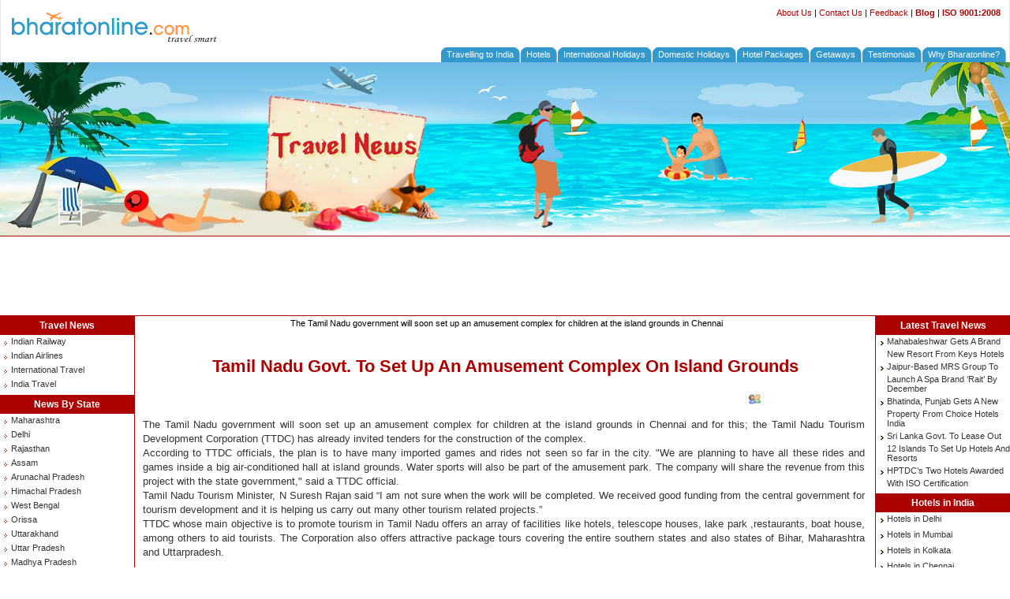

--- FILE ---
content_type: text/html
request_url: https://www.bharatonline.com/news/details/tamil-nadu-govt-to-set-up-an-amusement-complex-on-961.php
body_size: 26756
content:
<!DOCTYPE HTML PUBLIC "-//SoftQuad//DTD HoTMetaL PRO 4.0::19971010::extensions to HTML 4.0//EN"
 "hmpro4.dtd">

<HTML>
 <HEAD>
    <TITLE>Tamil Nadu Govt. To Set Up An Amusement Complex On Island Grounds</TITLE>
<META NAME="keyword" CONTENT="Tamil Nadu Govt. To Set Up An Amusement Complex On Island Grounds">
<META NAME="description" CONTENT="The Tamil Nadu government will soon set up an amusement complex for children at the island grounds in Chennai">
<LINK HREF="/news/css/home.css" REL="stylesheet" TYPE="text/css">
<SCRIPT SRC="/news/js/main.js"></SCRIPT>
</HEAD>
<BODY>
<script language="javascript">
if ((screen.width>1024))
{
	document.write("<link rel='stylesheet' href='/main-1.css'/>");
}
</script>

<map name="map1Map" id="map1Map"><area shape="rect" coords="12,9,274,50" href="/index.html" alt="Bharat Online"></map>
<table border="0" vspace="0" hspace="0" cellpadding="0" cellspacing="0" align="center" bgcolor="#ffffff" class="tbl-main">
	<tr><td align="left" valign="top"><img src="/images/bharat-online.gif" alt="Bharat Online" title="Bharat Online" width="276" height="52" vspace="4" border="0" usemap="#map1Map"></td>
		<td align="left" valign="top"><table border="0" align="right" cellpadding="0" cellspacing="0" style="margin-right:11px;">
			<tr><td height="7" colspan="2"></td></tr>
			<tr><td align="right">&nbsp;</td>
				<td><div align="right" class="search-link"><a href="/about-us.html">About Us</a> | <a href="/contact-us.html">Contact Us</a> | <a href="/feedback.html">Feedback</a> | <b><a href="http://blog.bharatonline.com/">Blog</a></b> | <strong><font color="#ad0000">ISO 9001:2008</font></strong></div></td></tr>
		</table></td></tr>
	<tr><td colspan="2" align="right" valign="bottom"><table border="0" cellspacing="0" cellpadding="0">
		<tr><td><img src="/images/tp-1.gif" width="7" height="19" /></td>
			<td><div class="b1"><a href="/india-tour.html">Travelling to India</a></div></td>
			<td><img src="/images/tp-2.gif" width="7" height="19"><img src="/images/tp-1.gif" width="7" height="19" /></td>
			<td><div class="b1"><a href="/hotels/">Hotels</a></div></td>
			<td><img src="/images/tp-2.gif" width="7" height="19"><img src="/images/tp-1.gif" width="7" height="19" /></td>
			<!--<td><div class="b1"><a href="http://flights.bharatonline.com/">Flights</a></div></td>
			<td><img src="/images/tp-2.gif" width="7" height="19" /><img src="/images/tp-1.gif" width="7" height="19" /></td> -->
			<td><div class="b1"><a href="http://worldwide.bharatonline.com/">International Holidays</a></div></td>
			<td><img src="/images/tp-2.gif" width="7" height="19" /><img src="/images/tp-1.gif" width="7" height="19" /></td>
			<td><div class="b1"><a href="http://holidays.bharatonline.com/">Domestic Holidays</a></div></td>
			<td><img src="/images/tp-2.gif" width="7" height="19" /><img src="/images/tp-1.gif" width="7" height="19" /></td>
			<td><div class="b1"><a href="http://packages.bharatonline.com">Hotel Packages</a></div></td>
			<td><img src="/images/tp-2.gif" width="7" height="19" /><img src="/images/tp-1.gif" width="7" height="19" /></td>
			<td><div class="b1"><a href="/getaways/index.php">Getaways</a></div></td>
			<td><img src="/images/tp-2.gif" width="7" height="19" /><img src="/images/tp-1.gif" width="7" height="19" /></td>
			<td><div class="b1"><a href="http://www.bharatonline.com/testimonials/">Testimonials</a></div></td>
			<td><img src="/images/tp-2.gif" width="7" height="19" /><img src="/images/tp-1.gif" width="7" height="19" /></td>
			<td><div class="b1"><a href="/why-bharatonline.html">Why Bharatonline?</a></div></td>
			<td><img src="/images/tp-2.gif" width="7" height="19" /></td>
			<td width="2">&nbsp;</td></tr>
		</table></td></tr>
</table><table width="100%" border="0" cellpadding="0" cellspacing="0">
	<tr><td background="/news/gifs/travel-news-bg.jpg"><img src="/news/gifs/travelnews.jpg" alt="Travel News" width="311" height="220" /><img src="/news/gifs/travel-news.jpg" alt="Travel News" width="250" height="220" usemap="#map1" border="0" hspace="0" vspace="0" /><img src="/news/gifs/beach.jpg" alt="Travel News" width="217" height="220" /></td></tr>
	<tr><td height="1" bgcolor="#ad0000"></td></tr>
	<TR><TD height="100"><table width="100%" border="0" cellspacing="0" cellpadding="0">
	<tr><td height="96" align="center" valign="middle">
		<script type="text/javascript"><!--
		google_ad_client = "ca-pub-4369775219277797";
		/* bol-728-top-red */
		google_ad_slot = "3084062709";
		google_ad_width = 728;
		google_ad_height = 90;
		//-->
		</script>
		<script type="text/javascript" src="http://pagead2.googlesyndication.com/pagead/show_ads.js"></script></td></tr>
</table></TD></TR>
	<tr><td height="1" bgcolor="#ad0000"></td></tr>
</table>
<map name="map1" id="map1">
  <area shape="poly" coords="31,91,59,87,68,99,119,99,125,90,141,89,156,91,169,99,213,97,219,108,215,121,168,128,138,120,123,119,44,122,31,93,32,92,32,91" 
    href="/news/index.php" alt="Travel News" class="img1" />
</map>
<TABLE WIDTH="100%" BORDER="0" CELLPADDING="0" CELLSPACING="0">
      <TR>
        <TD VALIGN="TOP" WIDTH="170" CLASS="left-box" ><TABLE WIDTH="170" BORDER="0" CELLPADDING="0" CELLSPACING="0">
<TR><TD><DIV CLASS="left-head"><B><A HREF="/news/index.php">Travel News</A></B></DIV></TD></TR>
				<TR><TD><DIV CLASS="left-nav"><img src="/news/gifs/red-arrow.gif" align="absmiddle" alt=""><A HREF="/news/indian-railway.php">Indian Railway</A></DIV></TD></TR>
					<TR><TD><DIV CLASS="left-nav"><img src="/news/gifs/red-arrow.gif" align="absmiddle" alt=""><A HREF="/news/indian-airlines.php">Indian Airlines</A></DIV></TD></TR>
					<TR><TD><DIV CLASS="left-nav"><img src="/news/gifs/red-arrow.gif" align="absmiddle" alt=""><A HREF="/news/international-tourism.php">International Travel</A></DIV></TD></TR>
					<TR><TD><DIV CLASS="left-nav"><img src="/news/gifs/red-arrow.gif" align="absmiddle" alt=""><A HREF="/news/indian-travel.php">India Travel</A></DIV></TD></TR>
				<TR><TD height="4"></TD></TR>
      <TR><TD><DIV CLASS="left-head"><B>News By State</B></DIV></TD></TR>
<TR><TD><DIV CLASS="left-nav"><img src="/news/gifs/red-arrow.gif" align="absmiddle" alt=''><A HREF= "/news/maharashtra.php">Maharashtra</A></DIV></TD></TR><TR><TD><DIV CLASS="left-nav"><img src="/news/gifs/red-arrow.gif" align="absmiddle" alt=''><A HREF= "/news/delhi.php">Delhi</A></DIV></TD></TR><TR><TD><DIV CLASS="left-nav"><img src="/news/gifs/red-arrow.gif" align="absmiddle" alt=''><A HREF= "/news/rajasthan.php">Rajasthan</A></DIV></TD></TR><TR><TD><DIV CLASS="left-nav"><img src="/news/gifs/red-arrow.gif" align="absmiddle" alt=''><A HREF= "/news/assam.php">Assam</A></DIV></TD></TR><TR><TD><DIV CLASS="left-nav"><img src="/news/gifs/red-arrow.gif" align="absmiddle" alt=''><A HREF= "/news/arunachal-pradesh.php">Arunachal Pradesh</A></DIV></TD></TR><TR><TD><DIV CLASS="left-nav"><img src="/news/gifs/red-arrow.gif" align="absmiddle" alt=''><A HREF= "/news/himachal-pradesh.php">Himachal Pradesh</A></DIV></TD></TR><TR><TD><DIV CLASS="left-nav"><img src="/news/gifs/red-arrow.gif" align="absmiddle" alt=''><A HREF= "/news/west-bengal.php">West Bengal</A></DIV></TD></TR><TR><TD><DIV CLASS="left-nav"><img src="/news/gifs/red-arrow.gif" align="absmiddle" alt=''><A HREF= "/news/orissa.php">Orissa</A></DIV></TD></TR><TR><TD><DIV CLASS="left-nav"><img src="/news/gifs/red-arrow.gif" align="absmiddle" alt=''><A HREF= "/news/uttarakhand.php">Uttarakhand</A></DIV></TD></TR><TR><TD><DIV CLASS="left-nav"><img src="/news/gifs/red-arrow.gif" align="absmiddle" alt=''><A HREF= "/news/uttar-pradesh.php">Uttar Pradesh</A></DIV></TD></TR><TR><TD><DIV CLASS="left-nav"><img src="/news/gifs/red-arrow.gif" align="absmiddle" alt=''><A HREF= "/news/madhya-pradesh.php">Madhya Pradesh</A></DIV></TD></TR><TR><TD><DIV CLASS="left-nav"><img src="/news/gifs/red-arrow.gif" align="absmiddle" alt=''><A HREF= "/news/tamil-nadu.php">Tamil Nadu</A></DIV></TD></TR><TR><TD><DIV CLASS="left-nav"><img src="/news/gifs/red-arrow.gif" align="absmiddle" alt=''><A HREF= "/news/karnataka.php">Karnataka</A></DIV></TD></TR><TR><TD><DIV CLASS="left-nav"><img src="/news/gifs/red-arrow.gif" align="absmiddle" alt=''><A HREF= "/news/jammu-and-kashmir.php">Jammu and Kashmir</A></DIV></TD></TR><TR><TD><DIV CLASS="left-nav"><img src="/news/gifs/red-arrow.gif" align="absmiddle" alt=''><A HREF= "/news/meghalaya.php">Meghalaya</A></DIV></TD></TR><TR><TD><DIV CLASS="left-nav"><img src="/news/gifs/red-arrow.gif" align="absmiddle" alt=''><A HREF= "/news/punjab.php">Punjab</A></DIV></TD></TR><TR><TD><DIV CLASS="left-nav"><img src="/news/gifs/red-arrow.gif" align="absmiddle" alt=''><A HREF= "/news/haryana.php">Haryana</A></DIV></TD></TR><TR><TD><DIV CLASS="left-nav"><img src="/news/gifs/red-arrow.gif" align="absmiddle" alt=''><A HREF= "/news/kerala.php">Kerala</A></DIV></TD></TR><TR><TD><DIV CLASS="left-nav"><img src="/news/gifs/red-arrow.gif" align="absmiddle" alt=''><A HREF= "/news/andhra-pradesh.php">Andhra Pradesh</A></DIV></TD></TR><TR><TD><DIV CLASS="left-nav"><img src="/news/gifs/red-arrow.gif" align="absmiddle" alt=''><A HREF= "/news/bihar.php">Bihar</A></DIV></TD></TR><TR><TD><DIV CLASS="left-nav"><img src="/news/gifs/red-arrow.gif" align="absmiddle" alt=''><A HREF= "/news/chhattisgarh.php">Chhattisgarh</A></DIV></TD></TR><TR><TD><DIV CLASS="left-nav"><img src="/news/gifs/red-arrow.gif" align="absmiddle" alt=''><A HREF= "/news/goa.php">Goa</A></DIV></TD></TR><TR><TD><DIV CLASS="left-nav"><img src="/news/gifs/red-arrow.gif" align="absmiddle" alt=''><A HREF= "/news/gujrat.php">Gujarat</A></DIV></TD></TR><TR><TD><DIV CLASS="left-nav"><img src="/news/gifs/red-arrow.gif" align="absmiddle" alt=''><A HREF= "/news/jharkhand.php">Jharkhand</A></DIV></TD></TR><TR><TD><DIV CLASS="left-nav"><img src="/news/gifs/red-arrow.gif" align="absmiddle" alt=''><A HREF= "/news/kashmir.php">Kashmir</A></DIV></TD></TR><TR><TD><DIV CLASS="left-nav"><img src="/news/gifs/red-arrow.gif" align="absmiddle" alt=''><A HREF= "/news/manipur.php">Manipur</A></DIV></TD></TR><TR><TD><DIV CLASS="left-nav"><img src="/news/gifs/red-arrow.gif" align="absmiddle" alt=''><A HREF= "/news/nagaland.php">Nagaland</A></DIV></TD></TR><TR><TD><DIV CLASS="left-nav"><img src="/news/gifs/red-arrow.gif" align="absmiddle" alt=''><A HREF= "/news/sikkim.php">Sikkim</A></DIV></TD></TR><TR><TD><DIV CLASS="left-nav"><img src="/news/gifs/red-arrow.gif" align="absmiddle" alt=''><A HREF= "/news/tripura.php">Tripura</A></DIV></TD></TR><TR><TD><DIV CLASS="left-nav"><img src="/news/gifs/red-arrow.gif" align="absmiddle" alt=''><A HREF= "/news/chandigarh.php">Chandigarh</A></DIV></TD></TR><TR><TD><DIV CLASS="left-nav"><img src="/news/gifs/red-arrow.gif" align="absmiddle" alt=''><A HREF= "/news/lakshadweep.php">Lakshadweep</A></DIV></TD></TR><TR><TD height=4></TD></TR><TR><TD ALIGN="CENTER" CLASS="left-head">New @ BharatOnline.com</TD></TR><TR><TD><DIV CLASS="tia"><IMG SRC="/news/gifs/blt-l.gif" WIDTH="10" HEIGHT="18" BORDER="0" ALIGN="ABSMIDDLE"><A HREF= "http://www.bharatonline.com/hotels/mumbai/index.php">Mumbai Hotels</A></DIV></TD></TR><TR><TD><DIV CLASS="tia"><IMG SRC="/news/gifs/blt-l.gif" WIDTH="10" HEIGHT="18" BORDER="0" ALIGN="ABSMIDDLE"><A HREF= "http://www.bharatonline.com/hotels/chennai/index.php">Chennai Hotels</A></DIV></TD></TR><TR><TD><DIV CLASS="tia"><IMG SRC="/news/gifs/blt-l.gif" WIDTH="10" HEIGHT="18" BORDER="0" ALIGN="ABSMIDDLE"><A HREF= "http://www.bharatonline.com/himachal-pradesh/index.html">Himachal Tourism</A></DIV></TD></TR>
</TABLE></TD>
        <TD VALIGN="TOP">


<DIV CLASS="prm-top" ALIGN="CENTER">The Tamil Nadu government will soon set up an amusement complex for children at the island grounds in Chennai</DIV>
	<BR>
	 <H1>Tamil Nadu Govt. To Set Up An Amusement Complex On Island Grounds</H1>
	<table width="98%" border="0" align="center" cellpadding="0" cellspacing="0">
	<tr>
		<td align="right">
		<table cellpadding="0" cellspacing="2">
			<tr><td><a href="/news/recommend.php"><img src="/news/gifs/recommend.gif" alt="Recommend This Site" hspace="3" vspace="4" border="0"></a></td>
			<td><!-- AddThis Button BEGIN -->
<script type="text/javascript">addthis_pub  = 'bharatonline';</script>
<a href="http://www.addthis.com/bookmark.php" onmouseover="return addthis_open(this, '', '[URL]', '[TITLE]')" onmouseout="addthis_close()" onclick="return addthis_sendto()"><img src="http://s9.addthis.com/button1-bm.gif" width="125" height="16" border="0" alt="" /></a><script type="text/javascript" src="http://s7.addthis.com/js/152/addthis_widget.js"></script>
<!-- AddThis Button END --></td></tr>
		</table></td></tr>
  </table>	<TABLE WIDTH="100%" CELLPADDING="0" CELLSPACING="5">
	<TR><TD ALIGN="CENTER">
	 <DIV CLASS="hom-txt1"><div align="justify"><font size="2">The Tamil Nadu government will soon set up an amusement complex for children at the island grounds in Chennai and for this; the Tamil Nadu Tourism Development Corporation (TTDC) has already invited tenders for the construction of the complex. <br />
According to TTDC officials, the plan is to have many imported games and rides not seen so far in the city. &quot;We are planning to have all these rides and games inside a big air-conditioned hall at island grounds. Water sports will also be part of the amusement park. The company will share the revenue from this project with the state government,&quot; said a TTDC official. <br />
Tamil Nadu Tourism Minister, N Suresh Rajan said &ldquo;I am not sure when the work will be completed. We received good funding from the central government for tourism development and it is helping us carry out many other tourism related projects.&rdquo; <br />
TTDC whose main objective is to promote tourism in Tamil Nadu offers an array of facilities like hotels, telescope houses, lake park ,restaurants, boat house, among others to aid tourists. The Corporation also offers attractive package tours covering the entire southern states and also states of Bihar, Maharashtra and Uttarpradesh. <br />
</font></div></DIV><BR>
		</TD></TR></TABLE>
        <BR>
		<DIV CLASS="hom-txt1">Last Updated: 2010-08-28T10:58:23+05:30</div><br /><table width="98%" border="0" align="center" cellpadding="0" cellspacing="0">
	<tr>
	  <td>
			<div align="left" class="print"><img src="/news/gifs/report.gif" align="absmiddle"> <a href="javascript:void(0)" ONCLICK="openwin('/news/reports-error.php?news_id=961', 600, 520)">Report typo or correction</a></div></td>
	  <td align="right">
		<table cellpadding="0" cellspacing="2">
			<tr><td><A HREF="javascript:void(0)" ONCLICK="openwin('/news/print_news_popup.php?news_id=961', 500, 500)"><img src="/news/gifs/print.gif" alt="Print" hspace="3" vspace="4" border="0"></A><A HREF="javascript:void(0)" ONCLICK="openwin('/news/send_mail_popup.php?news_id=961', 500, 500)"><img src="/news/gifs/mail.gif" alt="Mail" hspace="3" vspace="4" border="0"></A><a href="/news/recommend.php"><img src="/news/gifs/recommend.gif" alt="Recommend This Site" hspace="3" vspace="4" border="0"></a></td>
			<td><!-- AddThis Button BEGIN -->
<script type="text/javascript">addthis_pub  = 'bharatonline';</script>
<a href="http://www.addthis.com/bookmark.php" onmouseover="return addthis_open(this, '', '[URL]', '[TITLE]')" onmouseout="addthis_close()" onclick="return addthis_sendto()"><img src="http://s9.addthis.com/button1-bm.gif" width="125" height="16" border="0" alt="" /></a><script type="text/javascript" src="http://s7.addthis.com/js/152/addthis_widget.js"></script>
<!-- AddThis Button END --></td></tr>
		</table></td></tr>
  </table>
<br>
<center>
<script type="text/javascript"><!--
google_ad_client = "ca-pub-4369775219277797";
/* BOL-336-top-red */
google_ad_slot = "3444677566";
google_ad_width = 336;
google_ad_height = 280;
//-->
</script>
<script type="text/javascript" src="http://pagead2.googlesyndication.com/pagead/show_ads.js">
</script>
</center><TABLE CELLSPACING="0" CELLPADDING="0" WIDTH="95%" ALIGN="CENTER" BORDER="0" HSPACE="0" VSPACE="0" class=boxes>
	<TBODY>
		<TR><TD><DIV CLASS="left-head" ALIGN="CENTER"><B>Related News</B></DIV></TD></TR>
		<TR><TD>
			<DIV CLASS="left-nav"><IMG SRC="/news/gifs/blt-l.gif" WIDTH="10" HEIGHT="18" BORDER="0" ALIGN="ABSMIDDLE"><A HREF="/news/details/bihars-rajgir-city-to-get-a-new-hi-tech-aerial-960.php">Bihar’s Rajgir City To Get A New Hi-Tech Aerial Ropeway By 2012</A></DIV>
				<DIV CLASS="left-nav"><IMG SRC="/news/gifs/blt-l.gif" WIDTH="10" HEIGHT="18" BORDER="0" ALIGN="ABSMIDDLE"><A HREF="/news/details/delhi-based-spicejet-to-start-flight-service-to-959.php">Delhi-based SpiceJet To Start Flight Service To Madurai From September 27th</A></DIV>
				<DIV CLASS="left-nav"><IMG SRC="/news/gifs/blt-l.gif" WIDTH="10" HEIGHT="18" BORDER="0" ALIGN="ABSMIDDLE"><A HREF="/news/details/indias-luxury-train-royal-rajasthan-on-wheels-to-957.php">India’s Luxury Train ‘Royal Rajasthan on Wheels’ To Start Journey From September 5th</A></DIV>
				<DIV CLASS="left-nav"><IMG SRC="/news/gifs/blt-l.gif" WIDTH="10" HEIGHT="18" BORDER="0" ALIGN="ABSMIDDLE"><A HREF="/news/details/keralas-idukki-dam-to-be-turned-into-a-tourism-954.php">Kerala’s Idukki Dam To Be Turned Into A Tourism Spot</A></DIV>
				<DIV CLASS="left-nav"><IMG SRC="/news/gifs/blt-l.gif" WIDTH="10" HEIGHT="18" BORDER="0" ALIGN="ABSMIDDLE"><A HREF="/news/details/maharashtras-mtdc-to-upgrade-tourist-spots-and-953.php">Maharashtra’s  MTDC To Upgrade Tourist Spots And Resorts At Mahabaleshwar, Panhala, Karla, Dajipur</A></DIV>
				<DIV CLASS="left-nav"><IMG SRC="/news/gifs/blt-l.gif" WIDTH="10" HEIGHT="18" BORDER="0" ALIGN="ABSMIDDLE"><A HREF="/news/details/alliance-hotel-and-resorts-to-set-up-new-952.php">Alliance Hotel & Resorts To Set Up New Properties In Northeast India And Lakshadweep</A></DIV>
				<DIV CLASS="left-nav"><IMG SRC="/news/gifs/blt-l.gif" WIDTH="10" HEIGHT="18" BORDER="0" ALIGN="ABSMIDDLE"><A HREF="/news/details/ttdc-tamil-nadu-begins-campaigning-in-nepals-944.php">TTDC, Tamil Nadu Begins Campaigning In Nepal’s Capital, Kathmandu</A></DIV>
				<DIV CLASS="left-nav"><IMG SRC="/news/gifs/blt-l.gif" WIDTH="10" HEIGHT="18" BORDER="0" ALIGN="ABSMIDDLE"><A HREF="/news/details/tamil-nadu-declared-as-favorite-destination-of-915.php">Tamil Nadu Declared As Favorite Destination Of Foreign Tourists</A></DIV>
				<DIV CLASS="left-nav"><IMG SRC="/news/gifs/blt-l.gif" WIDTH="10" HEIGHT="18" BORDER="0" ALIGN="ABSMIDDLE"><A HREF="/news/details/thanjavurs-architectural-wonder-big-temple-turns-905.php">Thanjavur’s Architectural Wonder ‘Big Temple’ Turns 1000 Years</A></DIV>
				<DIV CLASS="left-nav"><IMG SRC="/news/gifs/blt-l.gif" WIDTH="10" HEIGHT="18" BORDER="0" ALIGN="ABSMIDDLE"><A HREF="/news/details/dgcas-flight-slot-circular-to-be-implemented-at-4-880.php">DGCA’s Flight Slot Circular To Be Implemented At 4 Airports In India Next Month</A></DIV>
				</TD></TR>
			<TR><TD HEIGHT="5"></TD></TR>
	</TBODY>
</TABLE><br>	</TD>
	<TD width="170" class="right-box" valign="top">
	<TABLE CELLSPACING="0" CELLPADDING="0" WIDTH="100%" BORDER="0" HSPACE="0" VSPACE="0">
	<TBODY>
		<TR><TD><DIV CLASS="left-head" ALIGN="CENTER"><B>Latest <A HREF="/news/index.php">Travel News</A></B></DIV></TD></TR>
		<TR><TD>
			<DIV CLASS="rt-nav"><IMG SRC="/news/gifs/blt-l.gif" WIDTH="10" HEIGHT="18" BORDER="0" ALIGN="ABSMIDDLE"><A HREF="/news/details/mahabaleshwar-gets-a-brand-new-resort-from-keys-1016.php">Mahabaleshwar Gets A Brand New Resort From Keys Hotels</A></DIV>
			<DIV CLASS="rt-nav"><IMG SRC="/news/gifs/blt-l.gif" WIDTH="10" HEIGHT="18" BORDER="0" ALIGN="ABSMIDDLE"><A HREF="/news/details/jaipur-based-mrs-group-to-launch-a-spa-brand-rait-1015.php">Jaipur-Based MRS Group To Launch A Spa Brand �Rait� By December</A></DIV>
			<DIV CLASS="rt-nav"><IMG SRC="/news/gifs/blt-l.gif" WIDTH="10" HEIGHT="18" BORDER="0" ALIGN="ABSMIDDLE"><A HREF="/news/details/bhatinda-punjab-gets-a-new-property-from-choice-1014.php">Bhatinda, Punjab Gets A New Property From Choice Hotels India</A></DIV>
			<DIV CLASS="rt-nav"><IMG SRC="/news/gifs/blt-l.gif" WIDTH="10" HEIGHT="18" BORDER="0" ALIGN="ABSMIDDLE"><A HREF="/news/details/sri-lanka-govt-to-lease-out-12-islands-to-set-up-1013.php">Sri Lanka Govt. To Lease Out 12 Islands To Set Up Hotels And Resorts</A></DIV>
			<DIV CLASS="rt-nav"><IMG SRC="/news/gifs/blt-l.gif" WIDTH="10" HEIGHT="18" BORDER="0" ALIGN="ABSMIDDLE"><A HREF="/news/details/hptdcs-two-hotels-awarded-with-iso-certification-1012.php">HPTDC�s Two Hotels Awarded With ISO Certification</A></DIV>
			</TD></TR>
			<TR><TD HEIGHT="5"></TD></TR>
	</TBODY>
</TABLE>		<TABLE WIDTH="100%" BORDER="0" CELLPADDING="0" CELLSPACING="0">
	<TR><TD><DIV CLASS="left-head"><A HREF= "http://www.bharatonline.com/hotels/index.php"><strong>Hotels in India</strong></A></DIV></TD></TR><TR><TD><DIV CLASS="rt-nav"><IMG SRC="/news/gifs/blt-l.gif" WIDTH="10" HEIGHT="18" BORDER="0" ALIGN="ABSMIDDLE"><A HREF= "http://www.bharatonline.com/hotels/new-delhi/index.php">Hotels in Delhi</A></DIV></TD></TR><TR><TD><DIV CLASS="rt-nav"><IMG SRC="/news/gifs/blt-l.gif" WIDTH="10" HEIGHT="18" BORDER="0" ALIGN="ABSMIDDLE"><A HREF= "http://www.bharatonline.com/hotels/mumbai/index.php">Hotels in Mumbai</A></DIV></TD></TR><TR><TD><DIV CLASS="rt-nav"><IMG SRC="/news/gifs/blt-l.gif" WIDTH="10" HEIGHT="18" BORDER="0" ALIGN="ABSMIDDLE"><A HREF= "http://www.bharatonline.com/hotels/kolkata/index.php">Hotels in Kolkata</A></DIV></TD></TR><TR><TD><DIV CLASS="rt-nav"><IMG SRC="/news/gifs/blt-l.gif" WIDTH="10" HEIGHT="18" BORDER="0" ALIGN="ABSMIDDLE"><A HREF= "http://www.bharatonline.com/hotels/chennai/index.php">Hotels in Chennai</A></DIV></TD></TR><TR><TD><DIV CLASS="rt-nav"><IMG SRC="/news/gifs/blt-l.gif" WIDTH="10" HEIGHT="18" BORDER="0" ALIGN="ABSMIDDLE"><A HREF= "http://www.bharatonline.com/goa-hotels/index.php">Hotels in Goa</A></DIV></TD></TR><TR><TD><DIV CLASS="rt-nav"><IMG SRC="/news/gifs/blt-l.gif" WIDTH="10" HEIGHT="18" BORDER="0" ALIGN="ABSMIDDLE"><A HREF= "http://www.bharatonline.com/hotels/bangalore/index.php">Hotels in Bangalore</A></DIV></TD></TR><TR><TD><DIV CLASS="rt-nav"><IMG SRC="/news/gifs/blt-l.gif" WIDTH="10" HEIGHT="18" BORDER="0" ALIGN="ABSMIDDLE"><A HREF= "http://www.bharatonline.com/hotels/hyderabad/index.php">Hotels in Hyderabad</A></DIV></TD></TR><TR><TD><DIV CLASS="rt-nav"><IMG SRC="/news/gifs/blt-l.gif" WIDTH="10" HEIGHT="18" BORDER="0" ALIGN="ABSMIDDLE"><A HREF= "http://www.bharatonline.com/hotels/cochin/index.php">Hotels in Cochin</A></DIV></TD></TR><TR><TD><DIV CLASS="rt-nav"><IMG SRC="/news/gifs/blt-l.gif" WIDTH="10" HEIGHT="18" BORDER="0" ALIGN="ABSMIDDLE"><A HREF= "http://www.bharatonline.com/hotels/jaipur/index.php">Hotels in Jaipur</A></DIV></TD></TR><TR><TD><DIV CLASS="rt-nav"><IMG SRC="/news/gifs/blt-l.gif" WIDTH="10" HEIGHT="18" BORDER="0" ALIGN="ABSMIDDLE"><A HREF= "http://www.bharatonline.com/hotels/pune/index.php">Hotels in Pune</A></DIV></TD></TR><TR><TD><DIV CLASS="left-head"><A HREF= "http://www.bharatonline.com/india-tour.html"><strong>India Tours</strong></A></DIV></TD></TR><TR><TD><DIV CLASS="rt-nav"><IMG SRC="/news/gifs/blt-l.gif" WIDTH="10" HEIGHT="18" BORDER="0" ALIGN="ABSMIDDLE"><A HREF= "http://www.bharatonline.com/rajasthan-tours/index.html">Rajasthan Tours</A></DIV></TD></TR><TR><TD><DIV CLASS="rt-nav"><IMG SRC="/news/gifs/blt-l.gif" WIDTH="10" HEIGHT="18" BORDER="0" ALIGN="ABSMIDDLE"><A HREF= "http://www.bharatonline.com/kerala-tours/index.html">Kerala Tours</A></DIV></TD></TR><TR><TD><DIV CLASS="rt-nav"><IMG SRC="/news/gifs/blt-l.gif" WIDTH="10" HEIGHT="18" BORDER="0" ALIGN="ABSMIDDLE"><A HREF= "http://www.bharatonline.com/kashmir-tours/index.html">Kashmir Tours</A></DIV></TD></TR><TR><TD><DIV CLASS="rt-nav"><IMG SRC="/news/gifs/blt-l.gif" WIDTH="10" HEIGHT="18" BORDER="0" ALIGN="ABSMIDDLE"><A HREF= "http://www.bharatonline.com/ayurveda-tours/index.html">India Ayurveda Tours</A></DIV></TD></TR><TR><TD><DIV CLASS="rt-nav"><IMG SRC="/news/gifs/blt-l.gif" WIDTH="10" HEIGHT="18" BORDER="0" ALIGN="ABSMIDDLE"><A HREF= "http://www.bharatonline.com/temple-tours/index.html">India Temple Tours </A></DIV></TD></TR><TR><TD><DIV CLASS="rt-nav"><IMG SRC="/news/gifs/blt-l.gif" WIDTH="10" HEIGHT="18" BORDER="0" ALIGN="ABSMIDDLE"><A HREF= "http://www.bharatonline.com/golden-triangle-tours/index.html">Golden Triangle Tour</A></DIV></TD></TR><TR><TD><DIV CLASS="rt-nav"><IMG SRC="/news/gifs/blt-l.gif" WIDTH="10" HEIGHT="18" BORDER="0" ALIGN="ABSMIDDLE"><A HREF= "http://www.bharatonline.com/kerala-backwater-tours/index.html">Kerala Backwaters Tour</A></DIV></TD></TR><TR><TD><DIV CLASS="rt-nav"><IMG SRC="/news/gifs/blt-l.gif" WIDTH="10" HEIGHT="18" BORDER="0" ALIGN="ABSMIDDLE"><A HREF= "http://www.bharatonline.com/train-tours/index.html">India Train Tours</A></DIV></TD></TR><TR><TD><DIV CLASS="rt-nav"><IMG SRC="/news/gifs/blt-l.gif" WIDTH="10" HEIGHT="18" BORDER="0" ALIGN="ABSMIDDLE"><A HREF= "http://www.bharatonline.com/wildlife-tours/index.html">India Wildlife Tours</A></DIV></TD></TR>		</TABLE>
			</TD>
   </TABLE>

<TABLE WIDTH="100%" BORDER="0" CELLSPACING="0" CELLPADDING="0">
<TR>
<TD HEIGHT="1" BGCOLOR="#CCCCCC"></TD>
</TR>
<TR>
<TD BGCOLOR="#F8F8F8">
<div class="l1a" align="center"><a href="http://worldwide.bharatonline.com/"><strong>International Holidays</strong></a>: <a href="http://worldwide.bharatonline.com/package/sri-lanka-packages.php">Sri Lanka Packages</a> | <a href="http://worldwide.bharatonline.com/package/malaysia-packages.php">Malaysia Packages</a> | <a href="http://worldwide.bharatonline.com/package/mauritius-packages.php">Mauritius Packages</a> | <a href="http://worldwide.bharatonline.com/package/maldives-packages.php">Maldives Packages</a> | <a href="http://worldwide.bharatonline.com/package/united-arab-emirates-packages.php">UAE Packages</a> | <a href="http://worldwide.bharatonline.com/package/singapore-packages.php">Singapore Packages</a> | <a href="http://worldwide.bharatonline.com/package/thailand-packages.php">Thailand Packages</a> | <a href="http://www.bharatonline.com/world/index.php">Hotels</a> | <a href="http://www.bharatonline.com/world/maldives-hotels/index.php">Maldives Hotels</a></div>
</TD>
</TR>
<TR>
<TD HEIGHT="1" BGCOLOR="#CCCCCC"></TD>
</TR>
<TR>
<TD BGCOLOR="#ffffff">
<DIV CLASS="l1b" align="center"><A HREF="/index.html">Home</A> | <A HREF="/about-us.html">About Us</A> | <A HREF="/contact-us.html">Contact Us</A> | <A HREF="/privacy.html">Privacy Policy</A> | <A HREF="/terms-of-use.html">Terms of Use</A> | <A HREF="/feedback.html">Feedback</A> | <A HREF="/disclaimer.html">Disclaimer</A><BR>
<FONT COLOR="#4e4e4e">Copyright</FONT><B><FONT COLOR="#4e4e4e"> &copy; </FONT><A HREF="/index.html"><FONT COLOR="#4e4e4e">BharatOnline.com</FONT></A></B></DIV>
</TD>
</TR>
</TABLE>
	</BODY>
  </HTML>

--- FILE ---
content_type: text/css
request_url: https://www.bharatonline.com/news/css/home.css
body_size: 8985
content:
body {margin:0px;}

.img1
{
	border:none;
	outline:none;
}	
/*--TOP LINKS--*/

.b1 {FONT-SIZE: 11px; COLOR: #000000; LINE-HEIGHT: 18px; FONT-FAMILY: tahoma,arial,verdana;padding-right: 1px;padding-left: 1px;padding-bottom: 1px;background-color:#3399cc;}
.b1 A {COLOR: #ffffff; TEXT-DECORATION: none}
.b1 A:hover {COLOR: #ffffff;  TEXT-DECORATION: underline}


.b1b {FONT-SIZE: 11px; COLOR: #000000; LINE-HEIGHT: 18px; FONT-FAMILY: tahoma,arial,verdana;padding-right: 1px;padding-left: 1px;padding-bottom: 1px;}
.b1b A {COLOR: #ffffff; TEXT-DECORATION: none}
.b1b A:hover {COLOR: #ffffff;  TEXT-DECORATION: underline}


/*--BODY AREA--*/

.prm-top{font-size: 11px; line-height: 18px; margin-left: 12px; margin-right: 8px;font-family: arial; color:#000000;TEXT-ALIGN: center;}


h1 { font-family:arial;font-size:22px;color:#ad0000;TEXT-ALIGN: center;}

.hom-txt1 {FONT-SIZE: 11px; MARGIN-LEFT: 5px; COLOR: #333333; LINE-HEIGHT: 18px; MARGIN-RIGHT: 8px; FONT-FAMILY: Verdana, Arial, Helvetica, sans-serif; TEXT-ALIGN: justify; padding-top:5px;}
.hom-txt1 A {COLOR: #256BDB;  TEXT-DECORATION:none; font-weight:bold }
.hom-txt1 A:hover {COLOR: #a15f00; TEXT-DECORATION: underline}


.sum-txt {FONT-SIZE: 11px; MARGIN-LEFT: 8px; COLOR: #333333; PADDING-LEFT: 10px; LINE-HEIGHT: 18px; MARGIN-RIGHT: 8px; FONT-FAMILY: arial; TEXT-ALIGN: justify;}
.sum-txt A {COLOR: #a15f00;  TEXT-DECORATION:none }
.sum-txt A:hover {COLOR: #a15f00; TEXT-DECORATION: underline}

/*--FOOTER LINKS--*/

.l1a {FONT-SIZE: 11px; COLOR: #000000; LINE-HEIGHT: 18px; FONT-FAMILY: tahoma,arial,verdana;text-align: justify; padding-top: 2px; padding-right: 12px; padding-bottom: 2px; padding-left: 12px;}

.l1a A {COLOR: #444343; TEXT-DECORATION: underliine}
.l1a A:hover {COLOR: #ad0000;  TEXT-DECORATION: none}


.l10 {FONT-SIZE: 11px; COLOR: #ad0000; LINE-HEIGHT: 18px; FONT-FAMILY: tahoma,arial,verdana; margin-left: 2px; padding-right: 2px; }
.l10 A {COLOR: #ad0000; TEXT-DECORATION: none}
.l10 A:hover {COLOR: #000000;  TEXT-DECORATION: none}


.l1b {	FONT-SIZE: 11px;	COLOR: #ad0000;	LINE-HEIGHT: 18px;FONT-FAMILY: tahoma,arial,verdana;text-align: center; padding-top: 4px;	padding-right: 20px;padding-bottom: 4px;padding-left: 20px;}
.l1b A {COLOR: #ad0000; TEXT-DECORATION: underliine}
.l1b A:hover {COLOR: #000000;  TEXT-DECORATION: none}


/*--SEARCH SECTION--*/

.search {font-size: 12px; margin-left: 2px; margin-right: 5px;margin-top: 4px; font-family: Verdana, Arial, Helvetica, sans-serif; color: #5D5D5D;font-weight:bold}

.search-box { FONT-SIZE: 12px; COLOR: #333333;FONT-FAMILY: Arial; HEIGHT: 20px;BORDER:1px solid;color:#333333;}

.search-link {FONT-SIZE: 11px; COLOR: #000000; LINE-HEIGHT: 18px; FONT-FAMILY:arial;}
.search-link  A {COLOR: #ad0000; TEXT-DECORATION: none}
.search-link  A:hover {COLOR: #000000;  TEXT-DECORATION:underline}

.head {FONT-SIZE: 18px; MARGIN-LEFT: 4px; COLOR: #003962; LINE-HEIGHT: 16px;FONT-FAMILY: tahoma,verdana, arial;TEXT-ALIGN: center;margin-top: 12px; margin-bottom: 12px;}
.head A {COLOR: #003962; TEXT-DECORATION: none}
.head A:hover {COLOR: #ad0000; TEXT-DECORATION: underline}

.main-head {FONT-SIZE: 13px; MARGIN-LEFT: 4px; COLOR: #003962; LINE-HEIGHT: 16px;FONT-FAMILY: tahoma,verdana, arial;}
.main-head A {COLOR: #003962; TEXT-DECORATION: none}
.main-head A:hover {COLOR: #ad0000; TEXT-DECORATION: underline}


.tia {FONT-SIZE: 11px; MARGIN-LEFT: 13px; COLOR: #003962; LINE-HEIGHT: 16px;FONT-FAMILY: verdana, arial; text-indent:-9px;}
.tia A {COLOR: #ad0000; TEXT-DECORATION: none}
.tia A:hover {COLOR: #003962; TEXT-DECORATION: underline}


.tv1 {FONT-WEIGHT: bold; FONT-SIZE: 13px; MARGIN-LEFT: 0px; padding-top:2px; padding-bottom:2px;  COLOR: #000000; FONT-FAMILY: verdana,tahoma; background-color:#cccccc}
.tv1 A {COLOR: #000000; TEXT-DECORATION: none}
.tv1 A:hover {COLOR: #cc0000; TEXT-DECORATION: none}

.left-box{background:#FFFFFF;border-right:#ad0000 1px solid;}


/*MAIN BODY*/


.main-body{padding:10px; padding-top:5px; }


/*right links*/


.right-box {background:#ffffff;border-left:#ad0000 1px solid;}

.break {FONT-SIZE: 3px; FONT-FAMILY: Verdana, Arial, Helvetica,sans-serif}

.print {FONT-SIZE: 11px; MARGIN-LEFT: 4px; COLOR: #3f5fac; LINE-HEIGHT: 14px; MARGIN-RIGHT: 4px; FONT-FAMILY: verdana; arial: }
.print A {	COLOR: #ad0000; TEXT-DECORATION: underline}
.print A:hover {COLOR: #000000; TEXT-DECORATION: none}

.newshd {FONT-WEIGHT: bolder; FONT-SIZE: 21px; PADDING-BOTTOM: 1px; MARGIN-LEFT: 4px; COLOR: #ad0000; LINE-HEIGHT: 20px; MARGIN-RIGHT: 8px; PADDING-TOP: 2px; FONT-FAMILY: arial}

.news-date {FONT-SIZE: 10px; MARGIN-LEFT: 5px; MARGIN-TOP: 2px; COLOR: #BBBBBB; LINE-HEIGHT: 14px; FONT-FAMILY: Verdana, Arial, Helvetica, sans-serif;}

a.link{	FONT-FAMILY: Verdana, Arial, Helvetica, sans-serif;FONT-SIZE: 11px;COLOR: #000000;
	TEXT-DECORATION: none;}
a.link:hover {COLOR: #FF0000;TEXT-DECORATION: underline;}
a.link:active {	COLOR: #000000;	TEXT-DECORATION: none;}



.header_line {BACKGROUND-COLOR: #CCCCCC;HEIGHT: 1px;}


.row_header {FONT-FAMILY: Verdana, Arial, Helvetica, sans-serif; FONT-SIZE: 11px;
	BACKGROUND-COLOR: #EEEEEE; FONT-WEIGHT: bold;}


.boxes {BORDER: #ad0000 1px solid;FONT-FAMILY: Verdana, Arial, Helvetica, sans-serif;FONT-SIZE: 11px;FONT-STYLE: normal;FONT-WEIGHT: normal;FONT-VARIANT: normal; TEXT-TRANSFORM: none;COLOR: #000000;}

.gray-box {BORDER: #CCCCCC 1px solid;FONT-FAMILY: Verdana, Arial, Helvetica, sans-serif;FONT-SIZE: 11px;FONT-STYLE: normal;FONT-WEIGHT: normal;FONT-VARIANT: normal; TEXT-TRANSFORM: none;COLOR: #000000;}


.smallred {COLOR: #CC0000; FONT-SIZE: 11px;FONT-FAMILY: Verdana, Arial, Helvetica, sans-serif;}


.smallblack {COLOR: #000000;FONT-SIZE: 11px;LINE-HEIGHT:1.5em;	FONT-FAMILY: Verdana, Arial, Helvetica, sans-serif;MARGIN:0px;}


/*for paging*/


.page {	FONT-SIZE: 12px; LINE-HEIGHT: 16px; MARGIN-LEFT: 6px; MARGIN-RIGHT: 6px; FONT-FAMILY: Arial, verdana; COLOR: #a15f00;}
.page A { FONT-SIZE: 11px; COLOR: #a15f00;TEXT-DECORATION: none;}
.page A:hover { FONT-SIZE: 11px; COLOR: #a15f00 ; TEXT-DECORATION:underline;}


.normaltext_gr {font-family: Verdana, Arial, Helvetica, sans-serif;font-size: 11px;
	font-style: normal;line-height: 16px;font-weight: normal;font-variant: normal;
	text-transform: none;color: #333333;}


.toplink {FONT-WEIGHT: bold; FONT-SIZE: 13px; COLOR: #ffffff;	LINE-HEIGHT: 21px;FONT-FAMILY: Arial;padding-right: 12px; text-align: right;
	padding-bottom: 2px; background-color:#f0984e; text-align: center}
.toplink A {COLOR: #ffffff; TEXT-DECORATION: none}
.toplink A:hover {	COLOR: #ffffff; TEXT-DECORATION: underline}

.bor-right{border-left:1px solid #80afde; border-right:1px solid #80afde;background-color: #e7eef8}
.bor-left{border-right:1px solid #80afde; border-left:1px solid #80afde;background-color: #e7eef8}

.toplink {	FONT-WEIGHT: bold; FONT-SIZE: 11px;COLOR: #ffffff;	LINE-HEIGHT: 21px;FONT-FAMILY: Arial;padding-right: 12px;
	padding-bottom: 2px; background-color:#80afde; text-align: left}
.toplink A {COLOR: #ffffff; TEXT-DECORATION: none}
.toplink A:hover {	COLOR: #ffffff; TEXT-DECORATION: underline}

.toplink-main {	FONT-WEIGHT: bold; FONT-SIZE: 14px;COLOR: #ffffff;	LINE-HEIGHT: 21px;FONT-FAMILY: Arial;padding-right: 5px;
	padding-bottom: 2px; background-color:#80afde; text-align: right}
.toplink-main A {COLOR: #ffffff; TEXT-DECORATION: none}
.toplink-main A:hover {	COLOR: #ffffff; TEXT-DECORATION: underline}


.left-nav { FONT-SIZE: 8.5pt; COLOR: #0583a8; FONT-FAMILY: arial ,verdana,tahoma;text-align: left; padding-LEFT: 4px; }
.left-nav A {COLOR: #333333; TEXT-DECORATION: none}
.left-nav A:hover {COLOR: #ff0000; TEXT-DECORATION: underline}



.left-head {color:#ffffff; font-family:arial, verdana; font-size:12px; line-height:24px;display:block;background-color:#ad0000;border:0px solid #e7f8e0; text-align: center; font-weight: bold; padding-top: 0px;padding-left: 0px;padding-bottom: 0px;margin-right: 0px;}
.left-head A {COLOR: #ffffff; TEXT-DECORATION: none;}
.left-head A:hover {COLOR: #ffffff; TEXT-DECORATION:underline}


.right-nav {FONT-SIZE: 11px; COLOR: #000000; padding-top: 3px; padding-bottom: 3px;FONT-FAMILY: arial ,verdana,tahoma; text-align: left; padding-LEFT: 10px;}
.right-nav A {COLOR: #000000; TEXT-DECORATION: none}
.right-nav A:hover {COLOR: #cc0000; TEXT-DECORATION: none}

.latest-news { FONT-SIZE: 11px; COLOR: #0583a8; padding-top: 1px; FONT-FAMILY: arial ,verdana,tahoma;text-align: left; padding-LEFT: 10px;}
.latest-news A {COLOR: #05799b; TEXT-DECORATION: none}
.latest-news A:hover {COLOR: #309ebe; TEXT-DECORATION: underline}

.rt-nav {FONT-SIZE: 8.5pt; COLOR: #0583a8; FONT-FAMILY: arial ,verdana,tahoma;text-align: left; padding-LEFT: 14px; text-indent:-10px; padding-bottom:2px;}
.rt-nav A {COLOR: #333333; TEXT-DECORATION: none}
.rt-nav A:hover {COLOR: #ff0000; TEXT-DECORATION: underline}



.pop-tlt {
	FONT-SIZE: 14px;
	LINE-HEIGHT: 20px;
	MARGIN-LEFT: 12px;
	MARGIN-RIGHT: 12px;
	FONT-FAMILY: arial;
	COLOR: #0e2e85;
	PADDING-TOP: 2px;
	PADDING-BOTTOM: 2px;
}

--- FILE ---
content_type: text/css
request_url: https://www.bharatonline.com/main-1.css
body_size: 112
content:
.tbl-main {width:100%; background-color:#ffffff; border-left:#e5e5e5 solid 1px; border-right:#e5e5e5 solid 1px;}

--- FILE ---
content_type: text/javascript
request_url: https://www.bharatonline.com/news/js/main.js
body_size: 11426
content:
/* TO CHECK THE USERS EMAIL, ALPHABETS, NAME, PASSWORD, REMOVE SPACES FORM THE NAME THROUGH TRIM() ETC..*/
function trim (strVar) {
	if(strVar.length >0)
	{
		while(strVar.charAt(0)==" ")						//REMOVE LEFT SPACES
			strVar=strVar.substring(1,strVar.length);
		while(strVar.charAt(strVar.length-1)==" ")			//REMOVE RIGHT SPACES
			strVar=strVar.substring(0,strVar.length-1);
	}
	return strVar;
}

/*TO CHECK THE LOGIN ID OF THE USER*/
function isNotID(str){
	for (var i = 0; i < str.length; i++)
	{
		var ch = str.substring(i, i + 1);
		if((ch < '0' || '9' < ch) && ((ch < "a" || "z" < ch) && (ch < "A" || "Z" < ch)))
		{
			if(ch == "_") continue;
			return true;
		}
	}
	return false;
}

function checkLogin(chk)
{
	if(chk.userName.value.length==0)
	{
		alert("User Name can not be left blank");
		chk.userName.focus();
		return false;
	}
	if(chk.password.value.length==0)
	{
		alert("Password can not be left blank");
		chk.password.focus();
		return false;
	}
	return true;
}

/*Used in All Cp Modules*/
function checkAll(checked)
{
	for(var i=0;i<document.removeForm.elements.length;i++)
	{  
		var e = document.removeForm.elements[i];
		if(e.type == "checkbox") e.checked = checked;
	}
}

function checkAllperm(checked)
{
	for(var i=0;i<document.showPermFrm.elements.length;i++)
	{
		var e = document.showPermFrm.elements[i];
		if(e.type == "checkbox") e.checked = checked;
	}
}

function checkAllperm1(checked)
{
	for(var i=0;i<document.permFrm.elements.length;i++)
	{  
		var e = document.permFrm.elements[i];
		if(e.type == "checkbox") e.checked = checked;
	}
}

function checkfrmedit(chk)
{
	if(chk.keyword.value == "")
	{
		alert("Please enter keyword to search");
		chk.keyword.focus();
		return false;
	}

	if(chk.keyword.value.length<3)
	{
		alert("Please enter atleast 3 charaters");
		chk.keyword.focus();
		return false;
	} 
	return true;
}

var pop='';
function openwin(nm,width,height) {
	var name = nm;
	if (pop && !pop.closed) {
		pop.close();
	}

	pop = eval("window.open('"+name+"','NewWIN','chrome[4],toolbar=no,left=5,top=5,width="+width+",height="+height+",directories=no,menubar=no,SCROLLBARS=yes,left=2,right=2')");
	if (!pop.opener) popUpWin.opener = self;
}

function closewin()
{
	window.close();
}

function checkCreateUser(membersForm)
{
	//Members Id validation
	var member = trim(document.membersForm.loginId.value);
	if(member.length == 0)
	{
		alert("Please enter login-ID!");
		document.membersForm.loginId.focus();
		return false;
	}
	var member = document.membersForm.loginId.value;
	if(member.length < 5)
	{
		alert("Login ID should be atleast 5 characters!");
		document.membersForm.loginId.focus();
		return false;
	}
	if(isNotID(member))
	{
		alert("Invalid characters in login-ID!");
		document.membersForm.loginId.focus();
		return false;
	}
	//Password Validation
	var password = trim(document.membersForm.password.value);
	if(password.length == 0)
	{
		alert("Please enter password!");
		document.membersForm.password.focus();
		return false;
	}
	var password = document.membersForm.password.value;
	if(password.length < 6)
	{
		alert("Password should be atleast Six(6) Characters!");
		document.membersForm.password.focus();
		return false;
	}
	if(isNotID(password))
	{
		alert("Invalid characters in password!");
		document.membersForm.password.focus();
		return false;
	}

	//Confirm Password
	var confirm_password = document.membersForm.confirm_password.value;

	if(password != confirm_password)
	{
		alert("Password & confirm password mismatch!");
		document.membersForm.confirm_password.focus();
		return false;
	}
	//First Name
	var fname = trim(document.membersForm.name.value);
	if(fname.length == 0)
	{
		alert("Please enter name!");
		document.membersForm.name.focus();
		return false;
	}

	//Address
	var address_1 = trim(document.membersForm.address_1.value);
	if(address_1.length == 0)
	{
		alert("Please enter address line - 1!");
		document.membersForm.address_1.focus();
		return false;
	}
	//Country		  		  
	var country = document.membersForm.country.value;
	if(country.length == 0)
	{
		alert("Please select users country!");
		document.membersForm.country.focus();
		return false;
	}
	//Email		  
	var email_1 = trim(document.membersForm.email_1.value);
	if(email_1.length>0)
	{
		if(checkEmail(email_1) == false)
		{
			alert("Invalid e-mail address! Please re-enter.");
			document.membersForm.email_1.select();
			return false;		  
		}
	}
	return true;
}

function deleteAlert1()
{
	var records = document.removeForm.records.value;
	var total = 0;
	var msg = "";

	if(records>0)
	{
		for(i=0; i<document.removeForm.length; i++)
		{
			e = document.removeForm.elements[i];
			if (e.type=='checkbox')
			{
				if(eval('e.checked') == true)
				{
					total = total+1;
				}
			}
		}

		if(total >0)
		{
			msg = msg + 'Do you like to remove ' + total +' records ?';
		}
		else
		{
			alert("Please check the items to remove !");
			return false;
		}
		if(msg.length >0)
		{
			var flag;
			flag = confirm(msg + " If Yes Press \"OK\" else Press \"Cancel\".");
			if(flag == true)
				return true;
		}
	}
	return false;
}

function textLimitCheck(thisArea, maxLength, msg)
{
    if (thisArea.value.length > maxLength)
    {
		alert('Restrict your text in '+ maxLength + ' characters');
        thisArea.value = thisArea.value.substring(0, maxLength);
        thisArea.focus();
    }
	document.getElementById(msg).innerText = thisArea.value.length;
}

function setTitle(val, title, desc)
{
	title = document.getElementById(title);
	desc = document.getElementById(desc);
	title.value=val
	desc.value=val;
}

//DATE VALIDATION
function dateValid(dd, mm, yyyy)
{
	if(dd.length==0 || mm.length==0 || yyyy.length==0)
		return false;
	if(isNaN(dd)) 
		return false;
	if(isNaN(mm)) 
		return false;
	if(isNaN(yyyy)) 
		return false;
	if(yyyy.length<4)
	{
		alert("Please Enter Year in four digit!");
		return false;
	}
	if(mm==1 || mm==3 || mm==5 || mm==7 || mm==8 || mm==10 || mm==12)
	{
		if(dd>31)
			return false;
	}
	else 
	{
		if(mm==4 || mm==6 || mm==9 || mm==11)
		{
			if(dd>30)
				return false;
		}
		else
		{
			var f_day = isLeap(yyyy);
			if(dd>f_day) return false;
		}
	}
	return true;
}

//CHECK DAY IN FEBRUARY MONTH
function isLeap(year)
{
	return (((year % 4 == 0) && ( (!(year % 100 == 0)) || (year % 400 == 0))) ? 29 : 28 );
}

//CHECK DATE DIFFERENCE BETWEEN TO DATES
function dateDiff(dd1, mm1, yy1, dd2, mm2, yy2)
{
	var date1 = yy1+mm1+dd1;
	var date2 = yy2+mm2+dd2;
	if(date1>date2) return false;
	return true;
}

function checkEmail(email) 
{
	if (/^\w+([\.-]?\w+)*@\w+([\.-]?\w+)*(\.\w{2,3})+$/.test(email))
	{
		return (true);
	}
	return false;
}

function notValidsite( str )
{
	mailRE = new RegExp( );
	mailRE.compile( '^[A-Za-z]+://[A-Za-z0-9-]+\.[A-Za-z0-9]+', 'gi');
	return !(mailRE.test( str.value ));
}
function checkSearchForm(theForm)
{
	var v1 = theForm.keyword.value;
	var v2 = theForm.cat.value;
	
	if(v1.length==0 && v2.length==0)
	{
		alert("You must fill at least one Field for searching.");
		theForm.keyword.focus();
		return false;
	}
	return true;
}
function checkAnnounce(theForm)
{
	var email_to = theForm['email_to[0]'];
	var email_from = trim(theForm.email_from.value);
	var name_from = trim(theForm.name_from.value);
	email_to = trim(email_to.value);
	var email1 = theForm['email_to[1]'];
	var email2 = theForm['email_to[2]'];
	var email3 = theForm['email_to[3]'];
	var email4 = theForm['email_to[4]'];
	email1 = trim(email1.value);
	email2 = trim(email2.value);
	email3 = trim(email3.value);
	email4 = trim(email4.value);
	var req_imageCode = trim(theForm.req_imageCode.value);
	if(email_to.length==0)
	{
		alert("Please enter your friend's e-mail!");
		document.catForm['email_to[0]'].focus();
		return false;
	}
	if(checkEmail(email_to) == false)
	{
		alert("Invalid e-mail address! Please re-enter.");
		document.catForm['email_to[0]'].select();
		return false;		  
	}
	if(email1.length>0)
	{
		if(checkEmail(email1) == false)
		{
			alert("Invalid e-mail address! Please re-enter.");
			document.catForm['email_to[1]'].select();
			return false;		  
		}
	}
	if(email2.length>0)
	{
		if(checkEmail(email2) == false)
		{
			alert("Invalid e-mail address! Please re-enter.");
			document.catForm['email_to[2]'].select();
			return false;		  
		}
	}
	if(email3.length>0)
	{
		if(checkEmail(email3) == false)
		{
			alert("Invalid e-mail address! Please re-enter.");
			document.catForm['email_to[3]'].select();
			return false;
		}
	}
	if(email4.length>0)
	{
		if(checkEmail(email4) == false)
		{
			alert("Invalid e-mail address! Please re-enter.");
			document.catForm['email_to[4]'].select();
			return false;		  
		}
	}

	if(email_from.length==0)
	{
		alert("Please enter your e-mail!");
		theForm.email_from.focus();
		return false;
	}
	if(checkEmail(email_from) == false)
	{
		alert("Invalid your e-mail! Please re-enter.");
		theForm.email_from.select();
		return false;		  
	}
	if(name_from.length==0)
	{
		alert("Please enter your name!");
		theForm.name_from.focus();
		return false;
	}
	if(req_imageCode.length==0)
	{
		alert("Please enter image code!");
		theForm.req_imageCode.focus();
		return false;
	}
	return true;
}

function checkAlert(theForm)
{
	var name = trim(theForm.name.value);
	var email= trim(theForm.email.value);
	if(name.length==0)
	{
		alert("Please enter your name!");
		theForm.name.focus();
		return false;
	}
	if(email.length==0)
	{
		alert("Please enter your e-mail!");
		theForm.email.focus();
		return false;
	}
	if(checkEmail(email) == false)
	{
		alert("Invalid email! Please re-enter.");
		theForm.email.select();
		return false;
	}
	return true;
}

/*FUNCTION FOR ERROR REPORTING*/
function checkRptForm(theForm)
{
	var issue = trim(theForm.issue.value);
	var name = trim(theForm.name.value);
	var email = trim(theForm.email.value);
	var detail = trim(theForm.detail.value);
	var req_imageCode = trim(theForm.req_imageCode.value);

	if(issue.length==0)
	{
		alert("Please select issue!");
		theForm.issue.focus();
		return false;
	}
	if(name.length==0)
	{
		alert("Please enter name!");
		theForm.name.focus();
		return false;
	}
	if(email.length==0)
	{
		alert("Please enter email!");
		theForm.email.focus();
		return false;
	}
	if(checkEmail(email) == false)
	{
		alert("Invalid e-mail address! Please re-enter.");
		theForm.email.select();
		return false;		  
	}
	if(detail.length==0)
	{
		alert("Please enter detail!");
		theForm.detail.focus();
		return false;
	}
	if(req_imageCode.length==0)
	{
		alert("Please enter image code!");
		theForm.req_imageCode.focus();
		return false;
	}
	return true;
}


/* contact form validation*/
function checkContactForm(theForm)
{
	var email_from = trim(theForm.email_from.value);
	var name_from = trim(theForm.name_from.value);
	var country = trim(theForm.country.value);
	var message = trim(theForm.message.value);
	if(name_from.length==0)
	{
		alert("Please enter your name!");
		theForm.name_from.focus();
		return false;
	}
	if(email_from.length==0)
	{
		alert("Please enter your e-mail!");
		theForm.email_from.focus();
		return false;
	}
	if(checkEmail(email_from) == false)
	{
		alert("Invalid your e-mail! Please re-enter.");
		theForm.email_from.select();
		return false;		  
	}
	if(country.length==0)
	{
		alert("Please enter your country!");
		theForm.country.focus();
		return false;
	}
	if(message.length==0)
	{
		alert("Please enter your name!");
		theForm.message.focus();
		return false;
	}
	return true;
}
